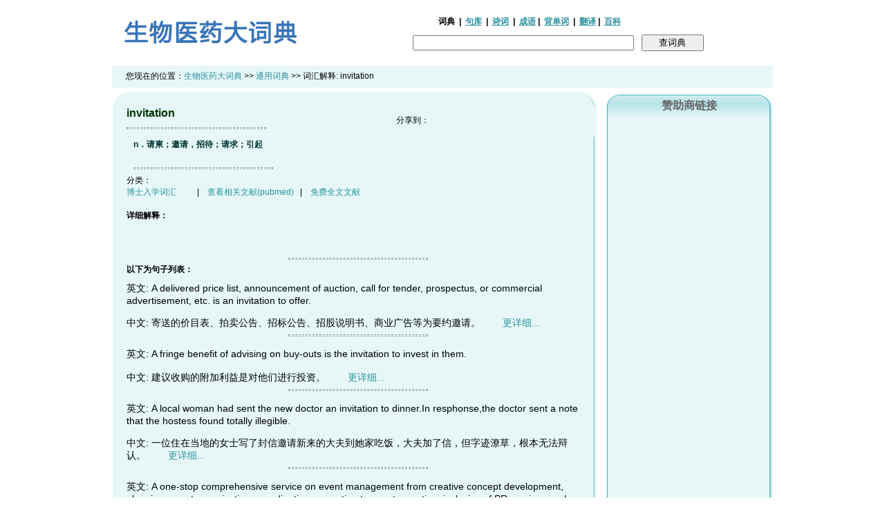

--- FILE ---
content_type: text/html; charset=utf-8
request_url: https://www.google.com/recaptcha/api2/aframe
body_size: 271
content:
<!DOCTYPE HTML><html><head><meta http-equiv="content-type" content="text/html; charset=UTF-8"></head><body><script nonce="Sc0Y2j1oFszVH_4FkP6TxQ">/** Anti-fraud and anti-abuse applications only. See google.com/recaptcha */ try{var clients={'sodar':'https://pagead2.googlesyndication.com/pagead/sodar?'};window.addEventListener("message",function(a){try{if(a.source===window.parent){var b=JSON.parse(a.data);var c=clients[b['id']];if(c){var d=document.createElement('img');d.src=c+b['params']+'&rc='+(localStorage.getItem("rc::a")?sessionStorage.getItem("rc::b"):"");window.document.body.appendChild(d);sessionStorage.setItem("rc::e",parseInt(sessionStorage.getItem("rc::e")||0)+1);localStorage.setItem("rc::h",'1769693937132');}}}catch(b){}});window.parent.postMessage("_grecaptcha_ready", "*");}catch(b){}</script></body></html>